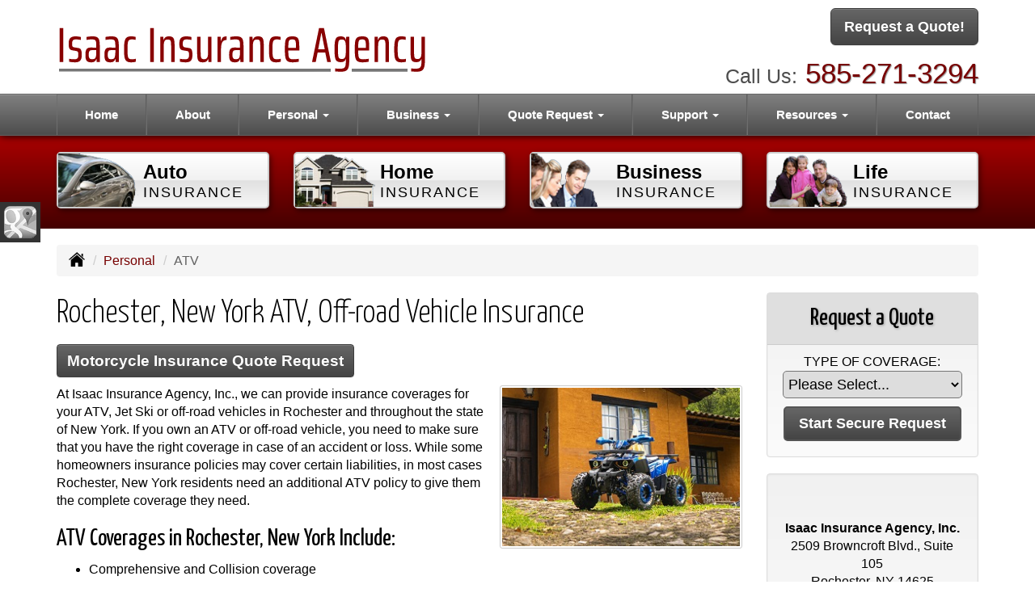

--- FILE ---
content_type: text/html; charset=UTF-8
request_url: https://theisaacagency.com/personal-insurance/atv-insurance
body_size: 6866
content:
<!DOCTYPE html><html lang="en"><head><meta charset="utf-8"><meta http-equiv="X-UA-Compatible" content="IE=Edge" /><title>ATV, Off-road Vehicle Insurance in Rochester New York - Isaac Insurance Agency, Inc.</title><meta name="viewport" content="width=device-width, initial-scale=1"><meta name="robots" content="index, follow"><meta name="description" content="Free online insurance quotes for your ATV and Off-road Vehicle insurance coverages.  Online insurance for off-road vehicles."><link rel="canonical" href="https://theisaacagency.com/personal-insurance/atv-insurance"><base href="https://theisaacagency.com/"><link rel="stylesheet" href="https://maxcdn.bootstrapcdn.com/bootstrap/3.3.4/css/bootstrap.min.css"><link rel="stylesheet" href="https://maxcdn.bootstrapcdn.com/bootstrap/3.3.4/css/bootstrap-theme.min.css"><link rel="stylesheet" href="https://maxcdn.bootstrapcdn.com/font-awesome/4.6.2/css/font-awesome.min.css"><link href="https://fonts.googleapis.com/css?family=Yanone+Kaffeesatz:300,400" rel="stylesheet"><link rel="stylesheet" href="design/1570/style.php/style.scss"><!--[if lt IE 9]><link rel="stylesheet" href="design/1570/ie.css"><script src="https://oss.maxcdn.com/html5shiv/3.7.2/html5shiv.min.js"></script><script src="https://oss.maxcdn.com/respond/1.4.2/respond.min.js"></script><![endif]--><!--[if lt IE 8]><link rel="stylesheet" href="https://alicorsolutions.com/scripts/4.2/css/bootstrap-ie7.css"><![endif]--><link rel="icon" href="files/icon-144.png"><link rel="shortcut icon" href="files/favicon.ico"><link rel="apple-touch-icon" sizes="57x57" href="files/icon-57.png" /><link rel="apple-touch-icon" sizes="72x72" href="files/icon-72.png" /><link rel="apple-touch-icon" sizes="114x114" href="files/icon-114.png" /><link rel="apple-touch-icon" sizes="144x144" href="files/icon-144.png" /><meta name="twitter:card" content="summary" /><meta name="twitter:image" content="https://theisaacagency.com/files/logo.png" /><meta property="og:url" content="https://theisaacagency.com/personal-insurance/atv-insurance"><meta property="og:type" content="website"><meta property="og:title" content="ATV, Off-road Vehicle Insurance in Rochester New York - Isaac Insurance Agency, Inc."><meta property="og:description" content="Free online insurance quotes for your ATV and Off-road Vehicle insurance coverages.  Online insurance for off-road vehicles.">	<meta property="og:image" content="https://alicorsolutions.com/img/usr/common/atv.jpg">
	<meta property="og:image:secure_url" content="https://alicorsolutions.com/img/usr/common/atv.jpg" />
    <meta name="thumbnail" content="https://alicorsolutions.com/img/usr/common/atv.jpg" />
</head><body class="body-page"><header class="masthead"><div class="container"><div class="row" style="position:relative;"><div class="col-xs-12 col-sm-7 header-logo"><a href="https://theisaacagency.com/"><img src="files/logo.png" id="logo" alt="Isaac Insurance Agency, Inc."></a></div><div class="col-xs-12 col-sm-5" style="position:relative;"><div class="get-a-quote"><a href="https://theisaacagency.com/online-insurance-quotes" class="btn btn-primary btn-lg">Request a Quote!</a></div><div class="phone-number"><small>Call Us:</small>&nbsp;<a href="tel:5852713294" class="phone-link">585-271-3294</a></div><div class="clear"></div></div></div></div><div class="navbar navbar-default" role="navigation"><div class="container"><div class="navbar-header"><button type="button" class="navbar-toggle collapsed" data-toggle="collapse" data-target="#navigation" aria-expanded="false" aria-controls="navigation"><span class="sr-only">Toggle navigation</span><span class="icon-bar"></span><span class="icon-bar"></span><span class="icon-bar"></span></button><a class="navbar-brand visible-xs" href="#">Menu</a></div><div class="collapse navbar-collapse" id="navigation"><ul class="nav nav-justified navbar-nav"><li><a href="https://theisaacagency.com/" target="_self" aria-label="Home">Home</a></li><li><a href="https://theisaacagency.com/about" target="_self" aria-label="About">About</a></li><li class="dropdown drop-cols-2 hidden-sm"><a target="_self" href="https://theisaacagency.com/personal-insurance" class="dropdown-toggle disabled" data-toggle="dropdown" role="button" aria-label="Personal">Personal <span class="caret"></span></a><ul class="dropdown-menu"><li class="active"><a target="_self" href="https://theisaacagency.com/personal-insurance/atv-insurance" aria-label="ATV">ATV</a></li><li><a target="_self" href="https://theisaacagency.com/personal-insurance/car-insurance" aria-label="Auto Insurance">Auto Insurance</a></li><li><a target="_self" href="https://theisaacagency.com/personal-insurance/boat-insurance" aria-label="Boat &amp; Watercraft">Boat &amp; Watercraft</a></li><li><a target="_self" href="https://theisaacagency.com/personal-insurance/collector-car-insurance" aria-label="Collector Car">Collector Car</a></li><li><a target="_self" href="https://theisaacagency.com/personal-insurance/condo-insurance" aria-label="Condo Insurance">Condo Insurance</a></li><li><a target="_self" href="https://theisaacagency.com/personal-insurance/flood-insurance" aria-label="Flood Insurance">Flood Insurance</a></li><li><a target="_self" href="https://theisaacagency.com/personal-insurance/home-insurance" aria-label="Homeowners Insurance">Homeowners Insurance</a></li><li><a target="_self" href="https://theisaacagency.com/personal-insurance/disability-insurance" aria-label="Individual Disability">Individual Disability</a></li><li><a target="_self" href="https://theisaacagency.com/personal-insurance/individual-life-insurance" aria-label="Individual Life Insurance">Individual Life Insurance</a></li><li><a target="_self" href="https://theisaacagency.com/personal-insurance/jewelry-insurance" aria-label="Jewelry Floaters">Jewelry Floaters</a></li><li><a target="_self" href="https://theisaacagency.com/personal-insurance/landlord-insurance" aria-label="Landlord Insurance">Landlord Insurance</a></li><li><a target="_self" href="https://theisaacagency.com/personal-insurance/mobile-home-insurance" aria-label="Manufactured / Mobile Home">Manufactured / Mobile Home</a></li><li><a target="_self" href="https://theisaacagency.com/personal-insurance/rv-motorhome-insurance" aria-label="Motor Home">Motor Home</a></li><li><a target="_self" href="https://theisaacagency.com/personal-insurance/motorcycle-insurance" aria-label="Motorcycle Insurance">Motorcycle Insurance</a></li><li><a target="_self" href="https://theisaacagency.com/personal-insurance/umbrella-insurance" aria-label="Personal Umbrella">Personal Umbrella</a></li><li><a target="_self" href="https://theisaacagency.com/personal-insurance/recreational-vehicle-insurance" aria-label="Recreational Vehicle">Recreational Vehicle</a></li><li><a target="_self" href="https://theisaacagency.com/personal-insurance/renters-insurance" aria-label="Renters Insurance">Renters Insurance</a></li></ul></li><li class="dropdown drop-cols-2 hidden-sm"><a target="_self" href="https://theisaacagency.com/business-insurance" class="dropdown-toggle disabled" data-toggle="dropdown" role="button" aria-label="Business">Business <span class="caret"></span></a><ul class="dropdown-menu"><li><a target="_self" href="https://theisaacagency.com/business-insurance/bond-insurance" aria-label="Bonds">Bonds</a></li><li><a target="_self" href="https://theisaacagency.com/business-insurance/builders-risk-insurance" aria-label="Builders Risk">Builders Risk</a></li><li><a target="_self" href="https://theisaacagency.com/business-insurance/business-owners-policy" aria-label="Business Owners Policy (BOP)">Business Owners Policy (BOP)</a></li><li><a target="_self" href="https://theisaacagency.com/business-insurance/church-insurance" aria-label="Church Insurance">Church Insurance</a></li><li><a target="_self" href="https://theisaacagency.com/business-insurance/commercial-auto-insurance" aria-label="Commercial Auto">Commercial Auto</a></li><li><a target="_self" href="https://theisaacagency.com/business-insurance/commercial-property-insurance" aria-label="Commercial Property">Commercial Property</a></li><li><a target="_self" href="https://theisaacagency.com/business-insurance/commercial-umbrella-insurance" aria-label="Commercial Umbrella">Commercial Umbrella</a></li><li><a target="_self" href="https://theisaacagency.com/business-insurance/contractors-insurance" aria-label="Contractors">Contractors</a></li><li><a target="_self" href="https://theisaacagency.com/business-insurance/liability-insurance" aria-label="General Liability">General Liability</a></li><li><a target="_self" href="https://theisaacagency.com/business-insurance/outdoor-insurance" aria-label="Outdoor Insurance">Outdoor Insurance</a></li><li><a target="_self" href="https://theisaacagency.com/business-insurance/professional-liability-insurance" aria-label="Professional Liability">Professional Liability</a></li><li><a target="_self" href="https://theisaacagency.com/business-insurance/restaurant-insurance" aria-label="Restaurant">Restaurant</a></li><li><a target="_self" href="https://theisaacagency.com/business-insurance/retail-store-insurance" aria-label="Retail Stores">Retail Stores</a></li><li><a target="_self" href="https://theisaacagency.com/business-insurance/special-event-insurance" aria-label="Special Event Insurance">Special Event Insurance</a></li><li><a target="_self" href="https://theisaacagency.com/business-insurance/workers-comp-insurance" aria-label="Workers Compensation">Workers Compensation</a></li></ul></li><li class="dropdown drop-cols-3"><a target="_self" href="https://theisaacagency.com/online-insurance-quotes" class="dropdown-toggle disabled" data-toggle="dropdown" role="button" aria-label="Quote&nbsp;Request">Quote&nbsp;Request <span class="caret"></span></a><ul class="dropdown-menu"><li><a target="_self" href="https://secureformsolutions.com/form/theisaacagency.com/auto" aria-label="Auto Insurance">Auto Insurance</a></li><li><a target="_self" href="https://secureformsolutions.com/form/theisaacagency.com/boat" aria-label="Boat &amp; Watercraft">Boat &amp; Watercraft</a></li><li><a target="_self" href="https://secureformsolutions.com/form/theisaacagency.com/bonds" aria-label="Bonds">Bonds</a></li><li><a target="_self" href="https://secureformsolutions.com/form/theisaacagency.com/builders_risk" aria-label="Builders Risk">Builders Risk</a></li><li><a target="_self" href="https://secureformsolutions.com/form/theisaacagency.com/business" aria-label="Business Owners Policy (BOP)">Business Owners Policy (BOP)</a></li><li><a target="_self" href="https://secureformsolutions.com/form/theisaacagency.com/church" aria-label="Church Insurance">Church Insurance</a></li><li><a target="_self" href="https://secureformsolutions.com/form/theisaacagency.com/commauto" aria-label="Commercial Auto">Commercial Auto</a></li><li><a target="_self" href="https://secureformsolutions.com/form/theisaacagency.com/comm_building" aria-label="Commercial Property">Commercial Property</a></li><li><a target="_self" href="https://secureformsolutions.com/form/theisaacagency.com/condominium" aria-label="Condo Insurance">Condo Insurance</a></li><li><a target="_self" href="https://secureformsolutions.com/form/theisaacagency.com/contractors" aria-label="Contractors">Contractors</a></li><li><a target="_self" href="https://secureformsolutions.com/form/theisaacagency.com/flood" aria-label="Flood Insurance">Flood Insurance</a></li><li><a target="_self" href="https://secureformsolutions.com/form/theisaacagency.com/liability" aria-label="General Liability">General Liability</a></li><li><a target="_self" href="https://secureformsolutions.com/form/theisaacagency.com/homeowners" aria-label="Homeowners Insurance">Homeowners Insurance</a></li><li><a target="_self" href="https://secureformsolutions.com/form/theisaacagency.com/disability" aria-label="Individual Disability">Individual Disability</a></li><li><a target="_self" href="https://secureformsolutions.com/form/theisaacagency.com/life" aria-label="Individual Life Insurance">Individual Life Insurance</a></li><li><a target="_self" href="https://secureformsolutions.com/form/theisaacagency.com/jewelry" aria-label="Jewelry Floaters">Jewelry Floaters</a></li><li><a target="_self" href="https://secureformsolutions.com/form/theisaacagency.com/landlord" aria-label="Landlord Insurance">Landlord Insurance</a></li><li><a target="_self" href="https://secureformsolutions.com/form/theisaacagency.com/mobilehome" aria-label="Manufactured / Mobile Home">Manufactured / Mobile Home</a></li><li><a target="_self" href="https://secureformsolutions.com/form/theisaacagency.com/motorcycle" aria-label="Motorcycle Insurance">Motorcycle Insurance</a></li><li><a target="_self" href="https://secureformsolutions.com/form/theisaacagency.com/outdoor" aria-label="Outdoor Insurance">Outdoor Insurance</a></li><li><a target="_self" href="https://secureformsolutions.com/form/theisaacagency.com/umbrella" aria-label="Personal Umbrella">Personal Umbrella</a></li><li><a target="_self" href="https://secureformsolutions.com/form/theisaacagency.com/profliability" aria-label="Professional Liability">Professional Liability</a></li><li><a target="_self" href="https://secureformsolutions.com/form/theisaacagency.com/rv" aria-label="Recreational Vehicle">Recreational Vehicle</a></li><li><a target="_self" href="https://secureformsolutions.com/form/theisaacagency.com/renters" aria-label="Renters Insurance">Renters Insurance</a></li><li><a target="_self" href="https://secureformsolutions.com/form/theisaacagency.com/restaurantquote" aria-label="Restaurant">Restaurant</a></li><li><a target="_self" href="https://secureformsolutions.com/form/theisaacagency.com/workcomp" aria-label="Workers Compensation">Workers Compensation</a></li></ul></li><li class="dropdown drop-cols-1"><a target="_self" href="https://theisaacagency.com/customer-support" class="dropdown-toggle disabled" data-toggle="dropdown" role="button" aria-label="Support">Support <span class="caret"></span></a><ul class="dropdown-menu"><li><a target="_self" href="https://theisaacagency.com/customer-support/payments-and-claims" aria-label="Payments &amp; Claims">Payments &amp; Claims</a></li></ul></li><li class="dropdown drop-cols-1 hidden-sm"><a target="_self" href="https://theisaacagency.com/customer-resources" class="dropdown-toggle disabled" data-toggle="dropdown" role="button" aria-label="Resources">Resources <span class="caret"></span></a><ul class="dropdown-menu"><li><a target="_self" href="https://theisaacagency.com/customer-resources/insurance-companies" aria-label="Our Companies">Our Companies</a></li><li><a target="_self" href="https://theisaacagency.com/customer-resources/links" aria-label="Helpful Links">Helpful Links</a></li><li><a target="_self" href="https://theisaacagency.com/customer-resources/glossary" aria-label="Common Insurance Terms">Common Insurance Terms</a></li><li><a target="_self" href="https://theisaacagency.com/customer-resources/privacy" aria-label="Privacy Policy Statement">Privacy Policy Statement</a></li><li><a target="_self" href="https://theisaacagency.com/customer-resources/sitemap" aria-label="Site Map">Site Map</a></li><li><a target="_self" href="https://secureformsolutions.com/form/theisaacagency.com/refer" aria-label="Refer a Friend">Refer a Friend</a></li><li><a target="_self" href="https://theisaacagency.com/customer-resources/trusted-choice-pledge" aria-label="Pledge of Performance">Pledge of Performance</a></li><li><a target="_self" href="https://theisaacagency.com/customer-resources/trusted-choice-news" aria-label=""></a></li></ul></li><li><a href="https://theisaacagency.com/contact" target="_self" aria-label="Contact">Contact</a></li></ul></div></div></div></header><div class="content-spacer"></div><div class="banner-wrapper"><div class="container"><div class="buttons-wrapper buttons-pages hidden-xs"><div class="row"><div class="col-xs-5 col-xs-offset-1 col-md-offset-0 col-md-3"><a href="personal-insurance/car-insurance" class="button"><img src="https://alicorsolutions.com/cdn/icon-120/car-insurance.png" class="button-icon"><div class="button-title"><span class="button-line">Auto</span><br><span class="button-sub">Insurance</span></div></a></div><div class="col-xs-5 col-md-3"><a href="personal-insurance/home-insurance" class="button"><img src="https://alicorsolutions.com/cdn/icon-120/home-insurance.png" class="button-icon"><div class="button-title"><span class="button-line">Home</span><br><span class="button-sub">Insurance</span></div></a></div><div class="col-xs-5 col-xs-offset-1 col-md-offset-0 col-md-3"><a href="business-insurance" class="button"><img src="https://alicorsolutions.com/cdn/icon-120/business-insurance.png" class="button-icon"><div class="button-title"><span class="button-line">Business</span><br><span class="button-sub">Insurance</span></div></a></div><div class="col-xs-5 col-md-3"><a href="personal-insurance/individual-life-insurance" class="button"><img src="https://alicorsolutions.com/cdn/icon-120/life-insurance.png" class="button-icon"><div class="button-title"><span class="button-line">Life</span><br><span class="button-sub">Insurance</span></div></a></div></div></div></div></div>
<div class="sticky-social-container hidden-xs"><ul class="sticky-social"><li><a href="https://goo.gl/maps/5Hxw3kTiTHprm2uM9" class="clearfix" aria-label="Visit Google Places (opens in a new tab)" target="_blank"><img src="https://alicorsolutions.com/cdn/social/hot/google.png" alt="" aria-hidden="true"> <span class="social-title">Google Places</span></a></li></ul></div><div class="content-wrapper"><div class="container"><div class="row"><div class="col-md-12 hidden-xs"><ul class="breadcrumb"><li><a href="./"><img alt="Home Page" src="https://alicorsolutions.com/cdn/icon/64/000000/home.png"></a> <span class="divider"></span></li><li><a href="https://theisaacagency.com/personal-insurance">Personal</a> <span class="divider"></span></li><li class="active">ATV</li></ul></div></div><div class="row"><main class="col-xs-12 col-sm-7 col-md-8 col-lg-9"><h1>Rochester, New York ATV, Off-road Vehicle  Insurance</h1>
	<div>
		<a href="https://secureformsolutions.com/form/theisaacagency.com/motorcycle" class="btn btn-primary btn-arrowquote">
                            Motorcycle Insurance  Quote Request            		</a>
	</div>
<img class="page-thumbnail" alt="Rochester, New York ATV, Off-road Vehicle  Insurance" src="https://alicorsolutions.com/img/usr/common/atv.jpg"><p>At Isaac Insurance Agency, Inc., we can provide insurance coverages for your ATV, Jet Ski or off-road vehicles in Rochester and throughout the state of New York.  If you own an ATV or off-road vehicle, you need to make sure that you have the right coverage in case of an accident or loss.  While some homeowners insurance policies may cover certain liabilities, in most cases Rochester, New York residents need an additional ATV policy to give them the complete coverage they need.</p>
<h2>ATV Coverages in Rochester, New York Include:</h2>
<ul>
 <li>Comprehensive and Collision coverage</li>
 <li>Medical coverage</li>
 <li>Property Damage liability</li>
 <li>Uninsured/Underinsured Motorist</li>
 </ul>
<p>We can help you find the right coverage for your special vehicle to protect your investment depending on the vehicle type.  Our insurance professionals can work with the carriers and their special requirements for ATV insurance &amp; assist you in finding the right coverage at a competitive rate.</p>  

	</main><div class="side-menu hidden-xs col-sm-5 col-md-4 col-lg-3"><div class="well well-qq"><div class="qq-vertical"><h3>Request a Quote</h3><form method="post" action="https://secureformsolutions.com/form/theisaacagency.com/contact" class="quick-quote" name="quick_quote" id="qq-side"><label for="qq_interest">Type of Coverage:</label><select name="qq_interest" id="qq_interest" class="qq-interest" onchange="document.getElementById('qq-side').action=this.value;"><option value="https://secureformsolutions.com/form/theisaacagency.com/contact">Please Select...</option><option value="https://secureformsolutions.com/form/theisaacagency.com/auto">Auto Insurance</option><option value="https://secureformsolutions.com/form/theisaacagency.com/boat">Boat &amp; Watercraft</option><option value="https://secureformsolutions.com/form/theisaacagency.com/bonds">Bonds</option><option value="https://secureformsolutions.com/form/theisaacagency.com/builders_risk">Builders Risk</option><option value="https://secureformsolutions.com/form/theisaacagency.com/business">Business Owners Policy (BOP)</option><option value="https://secureformsolutions.com/form/theisaacagency.com/church">Church Insurance</option><option value="https://secureformsolutions.com/form/theisaacagency.com/commauto">Commercial Auto</option><option value="https://secureformsolutions.com/form/theisaacagency.com/comm_building">Commercial Property</option><option value="https://secureformsolutions.com/form/theisaacagency.com/condominium">Condo Insurance</option><option value="https://secureformsolutions.com/form/theisaacagency.com/contractors">Contractors</option><option value="https://secureformsolutions.com/form/theisaacagency.com/flood">Flood Insurance</option><option value="https://secureformsolutions.com/form/theisaacagency.com/liability">General Liability</option><option value="https://secureformsolutions.com/form/theisaacagency.com/homeowners">Homeowners Insurance</option><option value="https://secureformsolutions.com/form/theisaacagency.com/disability">Individual Disability</option><option value="https://secureformsolutions.com/form/theisaacagency.com/life">Individual Life Insurance</option><option value="https://secureformsolutions.com/form/theisaacagency.com/jewelry">Jewelry Floaters</option><option value="https://secureformsolutions.com/form/theisaacagency.com/landlord">Landlord Insurance</option><option value="https://secureformsolutions.com/form/theisaacagency.com/mobilehome">Manufactured / Mobile Home</option><option value="https://secureformsolutions.com/form/theisaacagency.com/motorcycle">Motorcycle Insurance</option><option value="https://secureformsolutions.com/form/theisaacagency.com/outdoor">Outdoor Insurance</option><option value="https://secureformsolutions.com/form/theisaacagency.com/umbrella">Personal Umbrella</option><option value="https://secureformsolutions.com/form/theisaacagency.com/profliability">Professional Liability</option><option value="https://secureformsolutions.com/form/theisaacagency.com/rv">Recreational Vehicle</option><option value="https://secureformsolutions.com/form/theisaacagency.com/renters">Renters Insurance</option><option value="https://secureformsolutions.com/form/theisaacagency.com/restaurantquote">Restaurant</option><option value="https://secureformsolutions.com/form/theisaacagency.com/workcomp">Workers Compensation</option></select><input type="submit" value="Start Secure Request" class="qq-submit"></form></div></div><div class="well well-contact"><div class="well-well"><div id="fb-root"></div><script async defer crossorigin="anonymous" src="https://connect.facebook.net/en_US/sdk.js#xfbml=1&version=v8.0" nonce="5Gzm78KB"></script><div class="fb-like" data-href="https://theisaacagency.com" data-width="" data-layout="button_count" data-action="like" data-size="small" data-share="true"></div></div><div class="well-well"><strong>Isaac Insurance Agency, Inc.</strong><br />2509 Browncroft Blvd., Suite 105<br />Rochester, NY 14625<br /><a href="https://theisaacagency.com/contact">Get Map</a><br /><strong>Phone: <a href="tel:5852713294" class="phone-link">585-271-3294</a></strong><br />Fax: 585-302-4941<br /><a href="https://secureformsolutions.com/form/theisaacagency.com/contact" aria-label="Secure Contact Form">Contact Us</a></div></div><div class="well well-affiliates"><a href="./customer-resources/trusted-choice-pledge"><img src="https://alicorsolutions.com/cdn/image/tc.png" alt="Trusted Choice"></a><br><br><img src="files/cia.png" alt="consolidated insurance"></a></div></div></div></div></div><div class="carriers-scroll"><div class="carriers-scroller" aria-hidden="true">

<script type="text/javascript">
<!--
/***********************************************
* Conveyor belt slideshow script Dynamic Drive DHTML code library (www.dynamicdrive.com)
* This notice MUST stay intact for legal use
* Visit Dynamic Drive at http://www.dynamicdrive.com/ for full source code
***********************************************/

//Specify the slider's width (in pixels)

var sliderwidth="px"
//Specify the slider's height
var sliderheight="75px"
//Specify the slider's slide speed (larger is faster 1-10)
var slidespeed=2
//configure background color:
slidebgcolor="transparent"


//Specify the slider's images
var leftrightslide=new Array()
var finalslide=''

leftrightslide[0]='<img src="https://alicorsolutions.com/img_folders/logos/merchants.jpg" alt="Merchants logo">';
leftrightslide[1]='<img src="https://alicorsolutions.com/img_folders/logos/travelersbus.jpg" alt="Travelers Business logo">';
leftrightslide[2]='<img src="https://alicorsolutions.com/img_folders/logos/travelers07.jpg" alt="Travelers logo">';
leftrightslide[3]='<img src="https://alicorsolutions.com/img_folders/logos/SCIF.jpg" alt="State Compensation Fund logo">';
leftrightslide[4]='<img src="https://alicorsolutions.com/img_folders/logos/progressive.gif" alt="Progressive logo">';
leftrightslide[5]='<img src="https://alicorsolutions.com/img_folders/logos/PreferredMutual.png" alt="Preferred Mutual logo">';
leftrightslide[6]='<img src="https://alicorsolutions.com/img_folders/logos/phil.jpg" alt="Philadelphia logo">';
leftrightslide[7]='<img src="https://alicorsolutions.com/img_folders/logos/nycm.jpg" alt="NYCM Insurance logo">';
leftrightslide[8]='<img src="https://alicorsolutions.com/img_folders/logos/natgen.png" alt="National General logo">';
leftrightslide[9]='<img src="https://alicorsolutions.com/img_folders/logos/metlife.jpg" alt="MetLife logo">';
leftrightslide[10]='<img src="https://alicorsolutions.com/img_folders/logos/amercollect.gif" alt="American Collectors logo">';
leftrightslide[11]='<img src="https://alicorsolutions.com/img_folders/logos/mainstreet.jpg" alt="Main Street America logo">';
leftrightslide[12]='<img src="https://alicorsolutions.com/img_folders/logos/imperial.jpg" alt="Imperial PFS logo">';
leftrightslide[13]='<img src="https://alicorsolutions.com/img_folders/logos/hartford.gif" alt="Hartford logo">';
leftrightslide[14]='<img src="https://alicorsolutions.com/img_folders/logos/hagerty.jpg" alt="Hagerty logo">';
leftrightslide[15]='<img src="https://alicorsolutions.com/img_folders/logos/Foremost.gif" alt="Foremost logo">';
leftrightslide[16]='<img src="https://alicorsolutions.com/img_folders/logos/bristolwest.jpg" alt="Bristol West logo">';
leftrightslide[17]='<img src="https://alicorsolutions.com/img_folders/logos/andover.gif" alt="Andover Companies logo">';
leftrightslide[18]='<img src="https://alicorsolutions.com/img_folders/logos/americanmodern.gif" alt="American Modern logo">';


//Specify gap between each image (use HTML):
var imagegap="&nbsp;&nbsp;&nbsp;&nbsp;&nbsp;"

//Specify pixels gap between each slideshow rotation (use integer):
var slideshowgap=5

////NO NEED TO EDIT BELOW THIS LINE////////////

var copyspeed=slidespeed
leftrightslide='<nobr>'+leftrightslide.join(imagegap)+'</nobr>'
var iedom=document.all||document.getElementById
if (iedom)
document.write('<span id="temp" style="visibility:hidden;position:absolute;top:-100px;left:-15000px">'+leftrightslide+'</span>')
var actualwidth=''
var cross_slide, ns_slide

function fillup(){
if (iedom){
cross_slide=document.getElementById? document.getElementById("test2") : document.all.test2
cross_slide2=document.getElementById? document.getElementById("test3") : document.all.test3
cross_slide.innerHTML=cross_slide2.innerHTML=leftrightslide
actualwidth=document.all? cross_slide.offsetWidth : document.getElementById("temp").offsetWidth
cross_slide2.style.left=actualwidth+slideshowgap+"px"
}
else if (document.layers){
ns_slide=document.ns_slidemenu.document.ns_slidemenu2
ns_slide2=document.ns_slidemenu.document.ns_slidemenu3
ns_slide.document.write(leftrightslide)
ns_slide.document.close()
actualwidth=ns_slide.document.width
ns_slide2.left=actualwidth+slideshowgap
ns_slide2.document.write(leftrightslide)
ns_slide2.document.close()
}
lefttime=setInterval("slideleft()",30)
}
window.onload=fillup

function slideleft(){
if (iedom){
if (parseInt(cross_slide.style.left)>(actualwidth*(-1)+8))
cross_slide.style.left=parseInt(cross_slide.style.left)-copyspeed+"px"
else
cross_slide.style.left=parseInt(cross_slide2.style.left)+actualwidth+slideshowgap+"px"

if (parseInt(cross_slide2.style.left)>(actualwidth*(-1)+8))
cross_slide2.style.left=parseInt(cross_slide2.style.left)-copyspeed+"px"
else
cross_slide2.style.left=parseInt(cross_slide.style.left)+actualwidth+slideshowgap+"px"

}
else if (document.layers){
if (ns_slide.left>(actualwidth*(-1)+8))
ns_slide.left-=copyspeed
else
ns_slide.left=ns_slide2.left+actualwidth+slideshowgap

if (ns_slide2.left>(actualwidth*(-1)+8))
ns_slide2.left-=copyspeed
else
ns_slide2.left=ns_slide.left+actualwidth+slideshowgap
}
}


if (iedom||document.layers){
with (document){
document.write('<table border="0" cellspacing="0" cellpadding="0" style="width:100%"><td>')
if (iedom){
write('<div style="position:relative;width:'+sliderwidth+';height:'+sliderheight+';overflow:hidden">')
write('<div style="position:absolute;width:'+sliderwidth+';height:'+sliderheight+';background-color:'+slidebgcolor+'" onMouseover="copyspeed=0" onMouseout="copyspeed=slidespeed">')
write('<div id="test2" style="position:absolute;left:0px;top:0px"></div>')
write('<div id="test3" style="position:absolute;left:-1000px;top:0px"></div>')
write('</div></div>')
}
else if (document.layers){
write('<ilayer width='+sliderwidth+' height='+sliderheight+' name="ns_slidemenu" bgColor='+slidebgcolor+'>')
write('<layer name="ns_slidemenu2" left=0 top=0 onMouseover="copyspeed=0" onMouseout="copyspeed=slidespeed"></layer>')
write('<layer name="ns_slidemenu3" left=0 top=0 onMouseover="copyspeed=0" onMouseout="copyspeed=slidespeed"></layer>')
write('</ilayer>')
}
document.write('</td></table>')
}
}
// -->
</script>

</div>
</div><footer><div class="container"><div class="visible-xs"><div class="social-nav-container"><a href="https://goo.gl/maps/5Hxw3kTiTHprm2uM9" target="_blank" aria-label="Visit Google Local (opens in a new tab)"><em class="fa fa-map-o"></em><span class="sr-only">Google Local</span></a></div></div><div class="row columns hidden-xs"><div class="hidden-xs col-sm-3"><ul><li class="footer-column-first"><a href="customer-resources/sitemap" aria-label="Site Map">Navigation</a></li><li><a href="https://theisaacagency.com/">Home</a></li><li><a href="https://theisaacagency.com/about">About</a></li><li><a href="https://theisaacagency.com/online-insurance-quotes">Quote&nbsp;Request</a></li><li><a href="https://theisaacagency.com/customer-support">Support</a></li><li><a href="https://theisaacagency.com/customer-resources">Resources</a></li><li><a href="https://theisaacagency.com/customer-support/payments-and-claims">Payments &amp; Claims</a></li><li><a href="https://theisaacagency.com/customer-resources/insurance-companies">Our Companies</a></li><li><a href="https://theisaacagency.com/contact">Contact</a></li><li><a href="https://theisaacagency.com/customer-resources/privacy">Privacy Policy Statement</a></li></ul></div><div class="col-sm-3"><ul><li class="footer-column-first"><a href="personal-insurance" aria-label="Personal">Personal Lines</a></li><li><a href="https://theisaacagency.com/personal-insurance/atv-insurance">ATV</a></li><li><a href="https://theisaacagency.com/personal-insurance/boat-insurance">Boat &amp; Watercraft</a></li><li><a href="https://theisaacagency.com/personal-insurance/car-insurance">Auto Insurance</a></li><li><a href="https://theisaacagency.com/personal-insurance/collector-car-insurance">Collector Car</a></li><li><a href="https://theisaacagency.com/personal-insurance/condo-insurance">Condo Insurance</a></li><li><a href="https://theisaacagency.com/personal-insurance/disability-insurance">Individual Disability</a></li><li><a href="https://theisaacagency.com/personal-insurance/flood-insurance">Flood Insurance</a></li><li><a href="https://theisaacagency.com/personal-insurance/home-insurance">Homeowners Insurance</a></li><li><a href="https://theisaacagency.com/personal-insurance/individual-life-insurance">Individual Life Insurance</a></li><li><a href="https://theisaacagency.com/personal-insurance/jewelry-insurance">Jewelry Floaters</a></li></ul></div><div class="col-sm-3"><ul><li class="footer-column-first"><a href="business-insurance" aria-label="Business">Commercial Lines</a></li><li><a href="https://theisaacagency.com/business-insurance/bond-insurance">Bonds</a></li><li><a href="https://theisaacagency.com/business-insurance/builders-risk-insurance">Builders Risk</a></li><li><a href="https://theisaacagency.com/business-insurance/business-owners-policy">Business Owners Policy (BOP)</a></li><li><a href="https://theisaacagency.com/business-insurance/church-insurance">Church Insurance</a></li><li><a href="https://theisaacagency.com/business-insurance/commercial-auto-insurance">Commercial Auto</a></li><li><a href="https://theisaacagency.com/business-insurance/commercial-property-insurance">Commercial Property</a></li><li><a href="https://theisaacagency.com/business-insurance/commercial-umbrella-insurance">Commercial Umbrella</a></li><li><a href="https://theisaacagency.com/business-insurance/contractors-insurance">Contractors</a></li><li><a href="https://theisaacagency.com/business-insurance/liability-insurance">General Liability</a></li><li><a href="https://theisaacagency.com/business-insurance/outdoor-insurance">Outdoor Insurance</a></li></ul></div><div class="col-sm-3"><ul><li class="footer-column-first"><a href="online-insurance-quotes" aria-label="Quote Request">Quote Request Forms</a></li><li><a href="https://secureformsolutions.com/form/theisaacagency.com/auto" target="_self" aria-label="Auto Insurance">Auto Insurance</a></li><li><a href="https://secureformsolutions.com/form/theisaacagency.com/boat" target="_self" aria-label="Boat &amp; Watercraft">Boat &amp; Watercraft</a></li><li><a href="https://secureformsolutions.com/form/theisaacagency.com/bonds" target="_self" aria-label="Bonds">Bonds</a></li><li><a href="https://secureformsolutions.com/form/theisaacagency.com/builders_risk" target="_self" aria-label="Builders Risk">Builders Risk</a></li><li><a href="https://secureformsolutions.com/form/theisaacagency.com/business" target="_self" aria-label="Business Owners Policy (BOP)">Business Owners Policy (BOP)</a></li><li><a href="https://secureformsolutions.com/form/theisaacagency.com/church" target="_self" aria-label="Church Insurance">Church Insurance</a></li><li><a href="https://secureformsolutions.com/form/theisaacagency.com/commauto" target="_self" aria-label="Commercial Auto">Commercial Auto</a></li><li><a href="https://secureformsolutions.com/form/theisaacagency.com/comm_building" target="_self" aria-label="Commercial Property">Commercial Property</a></li><li><a href="https://secureformsolutions.com/form/theisaacagency.com/condominium" target="_self" aria-label="Condo Insurance">Condo Insurance</a></li><li><a href="https://secureformsolutions.com/form/theisaacagency.com/contractors" target="_self" aria-label="Contractors">Contractors</a></li></ul></div></div><div class="row"><div class="col-xs-12"><div class="contact-horizontal">2509 Browncroft Blvd., Suite 105&nbsp;Rochester, NY 14625 | <strong>Phone: <a href="tel:5852713294" class="phone-link">585-271-3294</a></strong> | Fax: 585-302-4941&nbsp;| <a href="https://secureformsolutions.com/form/theisaacagency.com/contact" aria-label="Secure Contact Form">Contact Us</a> | <a href="https://theisaacagency.com/contact">Get Map</a></div></div></div><div class="row"><div class="col-xs-12"><div class="footer-cities">Located in <a href="contact">Rochester, New York</a>.&nbsp;- Licensed in&nbsp;New York</div></div></div><div class="row"><div class="col-xs-12"><div class="footer-copyright">Site by: <a href="https://alicorsolutions.com/" target="_blank" aria-label="Visit Alicor Solutions (opens in a new tab)">AlicorSolutions.com</a>&nbsp;&bullet;&nbsp;&copy; 2026 Isaac Insurance Agency, Inc.</div></div></div></div></footer><script src="https://ajax.googleapis.com/ajax/libs/jquery/1.12.4/jquery.min.js"></script><script src="https://maxcdn.bootstrapcdn.com/bootstrap/3.3.4/js/bootstrap.min.js"></script><script src="https://alicorsolutions.com/scripts/4.2/js/jssor.slider.mini.js"></script><script>
	var jsOptions = {
		SlideDuration: 750,
		AutoPlayInterval: 3250,
		Fade: false,
		ArrowNavigatorOptions: {
			AutoCenter: 2
		},
		BulletNavigatorOptions: {
			AutoCenter: 1
		},
	};
</script><script src="https://alicorsolutions.com/scripts/4.2/js/shared.js"></script><script src="design/1570/script.js"></script><script>
            function getCookie(name) {
                var v = document.cookie.match('(^|;) ?' + name + '=([^;]*)(;|$)');
                return v ? v[2] : null;
            }
        </script></body></html>
